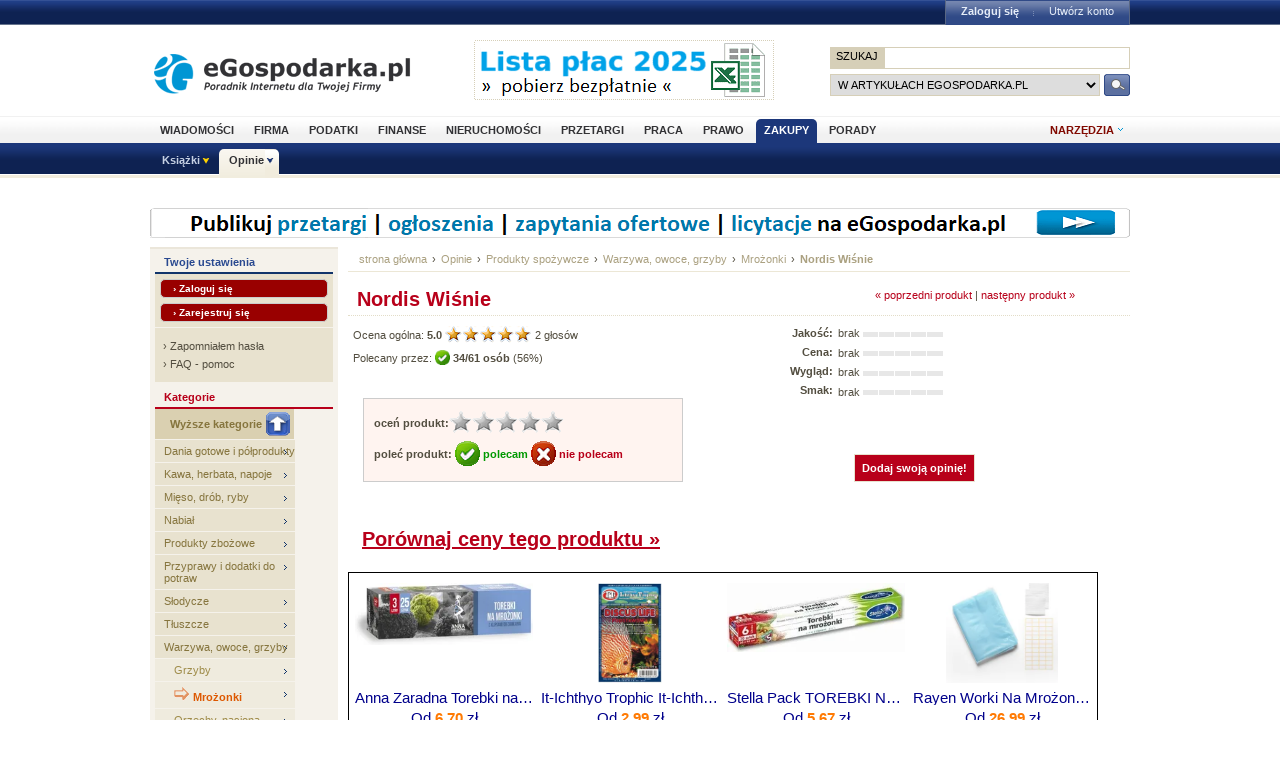

--- FILE ---
content_type: text/html; charset=utf-8
request_url: https://www.opinie.egospodarka.pl/Nordis-Wisnie,17382.html
body_size: 11782
content:
<!DOCTYPE html PUBLIC "-//W3C//DTD XHTML 1.0 Transitional//EN" "http://www.w3.org/TR/xhtml1/DTD/xhtml1-transitional.dtd">
<html xmlns="http://www.w3.org/1999/xhtml" xml:lang="pl" lang="pl">
<head>
<!-- Quantcast Choice. Consent Manager Tag v2.0 (for TCF 2.0) -->

<script type="text/javascript" async=true>
(function() {
  var host = 'egospodarka.pl';
  var element = document.createElement('script');
  var firstScript = document.getElementsByTagName('script')[0];
  var url = 'https://cmp.quantcast.com'
    .concat('/choice/', 'nQ5cr5khFxMPz', '/', host, '/choice.js?tag_version=V2');
  var uspTries = 0;
  var uspTriesLimit = 3;
  element.async = true;
  element.type = 'text/javascript';
  element.src = url;

  firstScript.parentNode.insertBefore(element, firstScript);

  function makeStub() {
    var TCF_LOCATOR_NAME = '__tcfapiLocator';
    var queue = [];
    var win = window;
    var cmpFrame;

    function addFrame() {
      var doc = win.document;
      var otherCMP = !!(win.frames[TCF_LOCATOR_NAME]);

      if (!otherCMP) {
        if (doc.body) {
          var iframe = doc.createElement('iframe');

          iframe.style.cssText = 'display:none';
          iframe.name = TCF_LOCATOR_NAME;
          doc.body.appendChild(iframe);
        } else {
          setTimeout(addFrame, 5);
        }
      }
      return !otherCMP;
    }

    function tcfAPIHandler() {
      var gdprApplies;
      var args = arguments;

      if (!args.length) {
        return queue;
      } else if (args[0] === 'setGdprApplies') {
        if (
          args.length > 3 &&
          args[2] === 2 &&
          typeof args[3] === 'boolean'
        ) {
          gdprApplies = args[3];
          if (typeof args[2] === 'function') {
            args[2]('set', true);
          }
        }
      } else if (args[0] === 'ping') {
        var retr = {
          gdprApplies: gdprApplies,
          cmpLoaded: false,
          cmpStatus: 'stub'
        };

        if (typeof args[2] === 'function') {
          args[2](retr);
        }
      } else {
        if(args[0] === 'init' && typeof args[3] === 'object') {
          args[3] = Object.assign(args[3], { tag_version: 'V2' });
        }
        queue.push(args);
      }
    }

    function postMessageEventHandler(event) {
      var msgIsString = typeof event.data === 'string';
      var json = {};

      try {
        if (msgIsString) {
          json = JSON.parse(event.data);
        } else {
          json = event.data;
        }
      } catch (ignore) {}

      var payload = json.__tcfapiCall;

      if (payload) {
        window.__tcfapi(
          payload.command,
          payload.version,
          function(retValue, success) {
            var returnMsg = {
              __tcfapiReturn: {
                returnValue: retValue,
                success: success,
                callId: payload.callId
              }
            };
            if (msgIsString) {
              returnMsg = JSON.stringify(returnMsg);
            }
            if (event && event.source && event.source.postMessage) {
              event.source.postMessage(returnMsg, '*');
            }
          },
          payload.parameter
        );
      }
    }

    while (win) {
      try {
        if (win.frames[TCF_LOCATOR_NAME]) {
          cmpFrame = win;
          break;
        }
      } catch (ignore) {}

      if (win === window.top) {
        break;
      }
      win = win.parent;
    }
    if (!cmpFrame) {
      addFrame();
      win.__tcfapi = tcfAPIHandler;
      win.addEventListener('message', postMessageEventHandler, false);
    }
  };

  makeStub();

  var uspStubFunction = function() {
    var arg = arguments;
    if (typeof window.__uspapi !== uspStubFunction) {
      setTimeout(function() {
        if (typeof window.__uspapi !== 'undefined') {
          window.__uspapi.apply(window.__uspapi, arg);
        }
      }, 500);
    }
  };

  var checkIfUspIsReady = function() {
    uspTries++;
    if (window.__uspapi === uspStubFunction && uspTries < uspTriesLimit) {
      console.warn('USP is not accessible');
    } else {
      clearInterval(uspInterval);
    }
  };

  if (typeof window.__uspapi === 'undefined') {
    window.__uspapi = uspStubFunction;
    var uspInterval = setInterval(checkIfUspIsReady, 6000);
  }
})();
</script>

<!-- End Quantcast Choice. Consent Manager Tag v2.0 (for TCF 2.0) -->



<link rel="stylesheet" type="text/css" href="//s3.egospodarka.pl/css/slicknav.css">
<title>Nordis Wiśnie - Mrożonki - Opinie.eGospodarka.pl - Nordis Wiśnie</title>
<meta name="Author" content="Kasat Sp. z o.o.">
<meta name="description" content="Wiśnie bez pestek, zamrożone.">
<meta name="distribution" content="GLOBAL">
<meta name="keywords" content="Nordis Wiśnie, Mrożonki, Nordis, wiśnie">
<meta name="revisit-after" content="7 Days">
<meta name="robots" content="all, follow, index">
<meta http-equiv="Content-Type" content="text/html; charset=utf-8">
<meta http-equiv="expires" content="Wed, 26 Feb 1997 08:21:57 GMT">
<link rel="alternate" type="application/rss+xml" title="eGospodarka.pl - Aktualności" href="//www.partner.egospodarka.pl/rss/wiadomosci/wszystkie/" />
<link rel="shortcut icon" href="//s3.egospodarka.pl/images-local/layout/favicon.ico" />
<link rel="stylesheet" type="text/css" href="//s3.egospodarka.pl/css/style.css" />
<link rel="stylesheet" type="text/css" href="//s3.egospodarka.pl/css/top.css" />
<link rel="stylesheet" type="text/css" href="/css/egospodarka.css">

<link rel="stylesheet" type="text/css" href="//s3.egospodarka.pl/css/slicknav.css">
<link rel="stylesheet" type="text/css" media="(max-width: 1200px)" href="//s3.egospodarka.pl/css/media-responsive.css">	
<link rel="stylesheet" type="text/css" media="(min-width: 676px) and (max-width: 1000px)" href="//s3.egospodarka.pl/css/media-responsive-1000.css">	
<link rel="stylesheet" type="text/css" media="(max-width: 675px)" href="//s3.egospodarka.pl/css/media-responsive-660.css">

<script type="text/javascript" src="//s3.egospodarka.pl/js/jquery-1.7.js"></script>
<script type="text/javascript" src="//s3.egospodarka.pl/js/layout.js"></script>

<script type="text/javascript" src="//s3.egospodarka.pl/js/jquery.slicknav.min.js"></script>


<script type="text/javascript" src="//s3.egospodarka.pl/js/jquery_cookie.js"></script>

<link rel="stylesheet" href="//s3.egospodarka.pl/css/lightbox.css" type="text/css" media="screen" />
<script src="//s3.egospodarka.pl/js/lightbox/prototype.js" type="text/javascript"></script>
<script src="//s3.egospodarka.pl/js/lightbox/scriptaculous.js?load=effects,builder" type="text/javascript"></script>
<script src="//s3.egospodarka.pl/js/lightbox/lightbox.js" type="text/javascript"></script>

<script type="text/javascript" src="/js/product.js"></script>
<script type="text/javascript" src="/js/common.js"></script>

<!-- (C)2003 Gemius SA - GemiusAudience  / www.egospodarka.pl / podstrony -->
<script language="javascript" type="text/javascript" src="//s.egospodarka.pl/sitedesign/standard/data.js"></script>

<!-- set the content meta information -->
<meta name="MSSmartTagsPreventParsing" content="TRUE" />
<meta name="viewport" content="width=device-width, initial-scale=1">


<!-- Google Tag Manager -->
<script>(function(w,d,s,l,i){w[l]=w[l]||[];w[l].push({'gtm.start':
new Date().getTime(),event:'gtm.js'});var f=d.getElementsByTagName(s)[0],
j=d.createElement(s),dl=l!='dataLayer'?'&l='+l:'';j.async=true;j.src=
'https://www.googletagmanager.com/gtm.js?id='+i+dl;f.parentNode.insertBefore(j,f);
})(window,document,'script','dataLayer','GTM-KJSMGPK');</script>
<!-- End Google Tag Manager -->






<script data-ad-client="ca-pub-3958635835380150" async src="https://pagead2.googlesyndication.com/pagead/js/adsbygoogle.js"></script>


</head>
<body>


<!-- Google Tag Manager (noscript) -->
<noscript><iframe src="https://www.googletagmanager.com/ns.html?id=GTM-KJSMGPK" 
height="0" width="0" style="display:none;visibility:hidden"></iframe></noscript>
<!-- End Google Tag Manager (noscript) -->


<div id="main-menu-placeholder"></div>
<div class="ego-top">
<div class="ego-naglowek-bg">
<div class="ego-naglowek" id="naglowek">

		<div class="ego-logo fl"><a href="https://www.egospodarka.pl/">eGospodarka.pl</a></div>
		<div class="ego-top-ad fl">
<script language='JavaScript' type='text/javascript'>
<!--
   if (!document.phpAds_used) document.phpAds_used = ',';
   phpAds_random = new String (Math.random()); phpAds_random = phpAds_random.substring(2,11);
   
   document.write ("<" + "script language='JavaScript' type='text/javascript' src='");
   document.write ("//adserver.egospodarka.pl/adjs.php?n=" + phpAds_random);
   document.write ("&amp;what=zone:101");
   document.write ("&amp;exclude=" + document.phpAds_used);
   if (document.referrer)
      document.write ("&amp;referer=" + escape(document.referrer));
   document.write ("'><" + "/script>");
//-->
</script><noscript><a href='//adserver.egospodarka.pl/adclick.php?n=a10acc6f' target='_blank'><img src='//adserver.egospodarka.pl/adview.php?what=zone:101&amp;n=a10acc6f' border='0' alt=''></a></noscript>
		</div>
		<div class="ego-top-szukaj fr">
			<FORM name="szukaj" onSubmit='wyslij()' method="POST">
			<input type="hidden" name="input_charset" value="utf-8">
			<input type="hidden" name="submitted" value="1">
			<INPUT type=hidden name=cof VALUE="">
					<p class="bg-gray"><input type="submit" class="ego-top-button-szukaj" value="SZUKAJ" /> <input type="text" name="q" class="form-text" /></p>
					<p>
						<select name="kategoria">
	<option value="serwis" selected>w artykułach eGospodarka.pl</option>
	<option value="formularze">we wzorach dokumentów</option>
	<option value="praca">w ofertach pracy</option>
	<option value="przetargi">w przetargach</option>
	<option value="nieruchomosci">w ofertach nieruchomości</option>
	<option value="firmy">w bazie adresowej firm</option>
	<option value="katalog">w katalogu WWW</option>
	<option value="grupy">w grupach dyskusyjnych</option>
						</select>
						<input type="submit" class="ego-top-button" />
					</p>
				</form>
		</div>
	</div>	
	</div>

	<div class="ego-menu cl" id="menu-belka">		
		<div class="al w980 cl mauto pos-rel" id="podmenu">
			<ul class="ego-top-menu">
							<li><a href="https://www.wiadomosci.egospodarka.pl/artykuly/">Wiadomości</a></li>
							<li><a href="https://www.firma.egospodarka.pl/">Firma</a></li>
							<li><a href="https://www.podatki.egospodarka.pl/">Podatki</a></li>
							<li><a href="https://www.finanse.egospodarka.pl/">Finanse</a></li>
							<li><a href="https://www.nieruchomosci.egospodarka.pl/">Nieruchomości</a></li>
							<li><a href="https://www.przetargi.egospodarka.pl/">Przetargi</a></li>
							<li><a href="https://www.praca.egospodarka.pl/">Praca</a></li>
							<li><a href="https://www.prawo.egospodarka.pl/">Prawo</a></li>
							<li class="sel"><a href="https://www.zakupy.egospodarka.pl/">Zakupy</a></li>
							<li><a href="https://www.porady.egospodarka.pl/">Porady</a></li>
			
			</ul>
			<div class="ego-tools">
			<p id="show-tools">Narzędzia</p>
			<div class="ego-menu-narzedzia hidden">
				<ul class="bg-1">
					<li class="nag">Dla firm</li>
					<li><a href="https://www.firma.egospodarka.pl/niezbednik-firmowy/">Niezbędnik firmowy</a></li>
					<li><a href="https://www.firma.egospodarka.pl/kalkulatory/">Kalkulatory</a></li>
					<li><a href="https://www.firma.egospodarka.pl/formularze/">Wzory dokumentów</a></li>
				</ul>
				<ul class="bg-2">
					<li class="nag">Wyszukiwarki</li>
					<li><a href="https://www.praca.egospodarka.pl/oferty-pracy/">Znajdź pracę</a></li>
					<li><a href="https://www.przetargi.egospodarka.pl/">Znajdź przetarg</a></li>
					
					<li><a href="https://www.finanse.egospodarka.pl/kantor-walut">Ranking kantorów online</a></li>
				</ul>
				<ul class="bg-3  border-top">
					<li class="nag">Ważne adresy</li>
					<li><a href="https://www.podatki.egospodarka.pl/urzedy-skarbowe/">Urzędy skarbowe</a></li>
					<li><a href="https://www.firma.egospodarka.pl/zus/">Adresy ZUS</a></li>
					<li><a href="https://www.praca.egospodarka.pl/urzedy-pracy/">Urzędy Pracy</a></li>
					<li><a href="https://www.firma.egospodarka.pl/firmy/">Baza adresowa firm</a></li>
					<li><a href="https://www.firma.egospodarka.pl/zlikwidowane/">Firmy zlikwidowane</a></li>
				</ul>
				<ul class="bg-4  border-top">
					<li class="nag">Centrum webmastera</li>
					<li><a href="https://www.partner.egospodarka.pl/">Centrum Webmastera</a></li>
					<li><a href="https://www.partner.egospodarka.pl/wiadomosci">Newsy na Twoją stronę</a></li>
				</ul>
			</div>
	</div>
			<div class="pos-rel cl" id="podmenu">
				<ul class="ego-top-podmenu cl" id="ego-top-podmenu">
						
																				
										
					<li class="menu-section" id="section-Ksiazki">

											<a href="https://www.ksiazki.egospodarka.pl">Książki</a>
					
										<ul>
												
						
						
						<li><a href="https://www.ksiazki.egospodarka.pl/marketing-i-zarzadzanie">Marketing i zarządzanie</a></li>
												
						
						
						<li><a href="https://www.ksiazki.egospodarka.pl/sprzedaz">Sprzedaż</a></li>
												
						
						
						<li><a href="https://www.ksiazki.egospodarka.pl/finanse">Finanse</a></li>
												
						
						
						<li><a href="https://www.ksiazki.egospodarka.pl/zasoby-ludzkie">Zasoby ludzkie</a></li>
												
						
						
						<li><a href="https://www.ksiazki.egospodarka.pl/biuro-i-praca">Biuro i praca</a></li>
												
						
						
						<li><a href="https://www.ksiazki.egospodarka.pl/katalog">Katalog alfabetyczny</a></li>
												
						
						
						<li><a href="https://www.ksiazki.egospodarka.pl/szukaj">Wyszukiwarka</a></li>
												
						
						
						<li><a href="https://www.ksiazki.egospodarka.pl/promocje">Promocja dnia</a></li>
										</ul>
					
					</li>
																				
																											
					<li class="menu-section sel" id="section-Opinie">

											<a href="https://www.opinie.egospodarka.pl">Opinie</a>
					
										<ul>
												
						
						
						<li><a href="https://www.opinie.egospodarka.pl/AGD">AGD</a></li>
												
						
						
						<li><a href="https://www.opinie.egospodarka.pl/Dom-i-Ogrod">Dom i Ogród</a></li>
												
						
						
						<li><a href="https://www.opinie.egospodarka.pl/Dziecko">Dziecko</a></li>
												
						
						
						<li><a href="https://www.opinie.egospodarka.pl/Fotografia-i-filmowanie">Fotografia i filmowanie</a></li>
												
						
						
						<li><a href="https://www.opinie.egospodarka.pl/Hobby-i-Rozrywka">Hobby i Rozrywka</a></li>
												
						
						
						<li><a href="https://www.opinie.egospodarka.pl/Komputery">Komputery</a></li>
												
						
						
						<li><a href="https://www.opinie.egospodarka.pl/Motoryzacja">Motoryzacja</a></li>
												
						
						
						<li><a href="https://www.opinie.egospodarka.pl/Odziez-obuwie-dodatki">Odzież, obuwie, dodatki</a></li>
												
						
						
						<li><a href="https://www.opinie.egospodarka.pl/Produkty-spozywcze">Produkty spożywcze</a></li>
												
						
						
						<li><a href="https://www.opinie.egospodarka.pl/RTV-i-elektronika">RTV i elektronika</a></li>
												
						
						
						<li><a href="https://www.opinie.egospodarka.pl/Telefony-i-akcesoria">Telefony i akcesoria</a></li>
												
						
						
						<li><a href="https://www.opinie.egospodarka.pl/Uroda">Uroda</a></li>
												
						
						
						<li><a href="https://www.opinie.egospodarka.pl/Zdrowie">Zdrowie</a></li>
										</ul>
					
					</li>
				
				</ul>
			</div>
		</div>
	</div>
	<div class="ad750" id="bill">
	<script language='JavaScript' type='text/javascript'>
<!--
   if (!document.phpAds_used) document.phpAds_used = ',';
   phpAds_random = new String (Math.random()); phpAds_random = phpAds_random.substring(2,11);

   document.write ("<" + "script language='JavaScript' type='text/javascript' src='");
   document.write ("//adserver.egospodarka.pl/adjs.php?n=" + phpAds_random);
   
   if (window.innerWidth > 749) document.write ("&amp;what=zone:92"); else document.write ("&amp;what=zone:157");
   
   document.write ("&amp;charset=utf-8");
   document.write ("&amp;exclude=" + document.phpAds_used);
   if (document.referer)
      document.write ("&amp;referer=" + escape(document.referer));
   document.write ("'><" + "/script>");
//-->
</script><noscript><a href='//adserver.egospodarka.pl/adclick.php?n=a56790f2' target='_blank'><img src='//adserver.egospodarka.pl/adview.php?what=zone:92&amp;n=a56790f2' border='0' alt=''></a></noscript>
	</div>
	<div class="ad750" id="belka980">
	<script language='JavaScript' type='text/javascript'>
<!--
   if (window.innerWidth > 749) {
   if (!document.phpAds_used) document.phpAds_used = ',';
   phpAds_random = new String (Math.random()); phpAds_random = phpAds_random.substring(2,11);

   document.write ("<" + "script language='JavaScript' type='text/javascript' src='");
   document.write ("//adserver.egospodarka.pl/adjs.php?n=" + phpAds_random);
   document.write ("&amp;what=zone:113");
   document.write ("&amp;exclude=" + document.phpAds_used);
   if (document.referer)
      document.write ("&amp;referer=" + escape(document.referer));
   document.write ("'><" + "/script>");
   }
//-->
</script><noscript><a href='//adserver.egospodarka.pl/adclick.php?n=adf65c08' target='_blank'><img src='//adserver.egospodarka.pl/adview.php?what=zone:113&amp;n=adf34c08' border='0' alt=''></a></noscript>
	</div>
</div>
<div id="tabelka">
<table id="layout-tab" cellpadding="0" cellspacing="0">
<tbody>


<tr>
 <td id="opinie-col-left">
<h4 class="h-blue">Twoje ustawienia</h4>
<div class="containerY">
<div style="padding:5px; margin:0;">
<a href="https://login.egospodarka.pl/auth/?ret=https%3A%2F%2Fwww.opinie.egospodarka.pl%2FNordis-Wisnie%2C17382.html&amp;ts=1768697729&amp;realm=opinie&amp;mac=oUrIJdWMDoQlCOx9A5PbAfVXpfhJNMqSA_7L_Gq4mSpy2bEeMnMGcq23IsQutvbEhzFdvx7kYM-evhnyc1FOOQ,," class="przyciskbig" style="padding:3px 12px; font-size:10px; margin:0 0 5px 0; display:block" rel="nofollow">&rsaquo; Zaloguj się</a>
<a href="https://login.egospodarka.pl/user/register/?ret=https%3A%2F%2Fwww.opinie.egospodarka.pl%2FNordis-Wisnie%2C17382.html&amp;ts=1768697729&amp;realm=opinie&amp;mac=8MN_8-MPqg-ug9fGhqWypwKWe0je1lPn3Z4_Ck5880nB4RFqUv7mINUe_H-RiV-UyWVktNWZaVst6tr-urH_zA,," class="przyciskbig" style="padding:3px 12px; font-size:10px; margin:0; display:block" rel="nofollow">&rsaquo; Zarejestruj się</a>
</div>
<div class="line">&nbsp;</div>
<div class="linki" style="line-height:18px;">
&rsaquo; <a href="https://login.egospodarka.pl/user/request_reset/?ret=https%3A%2F%2Fwww.opinie.egospodarka.pl%2FNordis-Wisnie%2C17382.html&amp;ts=1768697729&amp;realm=opinie&amp;mac=-eZViNT4PCt5rFF16z4NScXTbHevw4H8PYJxaBDz2HQLIQSb-5S0dqXipl9S1c9UqUMh6w8c2iXWrWQ892ZN8Q,," class="bezowy" rel="nofollow">Zapomniałem hasła</a><br>
&rsaquo; <a href="https://www.panel.egospodarka.pl/faq.php" class="bezowy" rel="nofollow">FAQ - pomoc</a>
</div>
</div>



<h4>Kategorie</h4>
<ul class="menu-light">
<li><a href="/Produkty-spozywcze/Warzywa-owoce-grzyby" class="dogory"><img src="/images/opinie/gora.png">Wyższe kategorie</a></li>
<li><a href="/Produkty-spozywcze/Dania-gotowe-i-polprodukty">Dania gotowe i półprodukty</a></li>
<li><a href="/Produkty-spozywcze/Kawa-herbata-napoje">Kawa, herbata, napoje</a></li>
<li><a href="/Produkty-spozywcze/Mieso-drob-ryby">Mięso, drób, ryby</a></li>
<li><a href="/Produkty-spozywcze/Nabial">Nabiał</a></li>
<li><a href="/Produkty-spozywcze/Produkty-zbozowe">Produkty zbożowe</a></li>
<li><a href="/Produkty-spozywcze/Przyprawy-i-dodatki-do-potraw">Przyprawy i dodatki do potraw</a></li>
<li><a href="/Produkty-spozywcze/Slodycze">Słodycze</a></li>
<li><a href="/Produkty-spozywcze/Tluszcze">Tłuszcze</a></li>
<li><a href="/Produkty-spozywcze/Warzywa-owoce-grzyby">Warzywa, owoce, grzyby</a></li>
 <li><a href="/Produkty-spozywcze/Warzywa-owoce-grzyby/Grzyby" class="podkat">Grzyby</a></li>
 <li><a href="/Produkty-spozywcze/Warzywa-owoce-grzyby/Mrozonki" class="podkat"><img src="/images/opinie/strzalka-pom.gif" align="bottom"> <b>Mrożonki</b></a></li>
 <li><a href="/Produkty-spozywcze/Warzywa-owoce-grzyby/Orzechy-nasiona-bakalie" class="podkat">Orzechy, nasiona, bakalie</a></li>
 <li><a href="/Produkty-spozywcze/Warzywa-owoce-grzyby/Pozostale-warzywa-i-owoce" class="podkat">Pozostałe warzywa i owoce</a></li>
 <li><a href="/Produkty-spozywcze/Warzywa-owoce-grzyby/Przetwory-owocowe" class="podkat">Przetwory owocowe</a></li>
 <li><a href="/Produkty-spozywcze/Warzywa-owoce-grzyby/Przetwory-warzywne" class="podkat">Przetwory warzywne</a></li>
 <li><a href="/Produkty-spozywcze/Warzywa-owoce-grzyby/Warzywa-suszone" class="podkat">Warzywa suszone</a></li>
</ul>


<h4 class="h-blue">Narzędzia</h4>
<div class="narzedzia">
<a class="add_review" href="/Nordis-Wisnie,17382.html#a-opinia-add"><img src="/images/opinie/dodaj-opinie.png"> Dodaj swoją opinię o tym produkcie</a>
<a class="add_comment" href="/Nordis-Wisnie,17382.html#a-komentarz-add"><img src="/images/opinie/dodaj-komentarz.png"> Dodaj uwagę lub pytanie dotyczące produktu</a>
<a href="/user/notify.php?action=add_reviews&id=17382"><img src="/images/opinie/subskrybuj-opinie.png"> Subskrybuj nowe opinie o produkcie</a>
<a href="/user/notify.php?action=add_comments&id=17382"><img src="/images/opinie/subskrybuj-opinie.png"> Subskrybuj nowe uwagi i pytania do tego produktu</a>
<a href="/user/my_products.php?mode=watchlist&add=17382"><img src="/images/opinie/obserwuj-produkt.png"> Dodaj produkt do obserwowanych</a>
<a href="/print/Nordis-Wisnie/uwagi-17382"><img src="/images/opinie/zglos-uwage.png"> Zgłoś uwagi do opisu produktu</a>
<a href="/print/Nordis-Wisnie/upload-17382"><img src="/images/opinie/dodaj-zdjecie.png"> Dodaj zdjęcie produktu, ulotkę lub instrukcję</a>
<a href="/product_add.php"><img src="/images/opinie/dodaj-produkt.png">Dodaj nowy produkt</a>
</div>


<h4>Kategorie podobne</h4>
<ul class="menu-light">
 <li><a href="/Produkty-spozywcze/Dania-gotowe-i-polprodukty/Dania-do-podgrzania">Dania do podgrzania</a></li>
</ul>


<h4 class="h-wyszuk">Znajdź produkt</h4>
<div class="containerX">
<form class="search_form" action="/search.php" method="GET">
<input type="hidden" name="mode" value="search">
<input type="hidden" name="nojs" value="1">
<div class="box">
<input name='query' type='text' class="text" style="width:120px;margin:6px 0;" onFocus="this.value=''" value="słowa kluczowe">
<select name="category" size="1" style="margin:0 0 6px 0;">
  <option value=""> --- szukaj wszędzie --- </option>
  <option value="368" selected>w Mrożonki</option>
</select>
<input name="submit" type='image' value='Szukaj' class="b_szukaj-y" src="/images/opinie/b_szukaj-y.png" />
<div class="clear">&nbsp;</div>
</div>
</form>
<div class="linki"><a href="/search.php">Wyszukiwanie zaawansowane &raquo;</a></div>
</div>


<h4 class="h-blue">Najnowsze opinie</h4> 
<div class="containerY">
<p><b><a href="/WZPOW-KWIDZYN-Zupa-grzybowa,25994.html">WZPOW KWIDZYN Zupa grzybowa</a></b><br><br>
Nie ma, niezgodne z deklaracją na opakowaniu
 <a href="/WZPOW-KWIDZYN-Zupa-grzybowa,25994.html#WZPOW-KWIDZYN-Zupa-grzybowa-opinie">więcej &raquo;</a></p>
<div class="clear">&nbsp;</div>
<div class="line">&nbsp;</div>
<p><b><a href="/WZPOW-KWIDZYN-Zupa-grzybowa,25994.html">WZPOW KWIDZYN Zupa grzybowa</a></b><br><br>
smaczne, pożywne
 <a href="/WZPOW-KWIDZYN-Zupa-grzybowa,25994.html#WZPOW-KWIDZYN-Zupa-grzybowa-opinie">więcej &raquo;</a></p>
<div class="clear">&nbsp;</div>
<div class="line">&nbsp;</div>
<p><b><a href="/Fritar-Zupa-jarzynowa,19114.html">Fritar Zupa jarzynowa</a></b><br><br>
Ktoś powinien dostać nagrodę za takie arcydzieło.
żyje z mrożonek, mam mało czasu na wymyślność i ten produkt daje mi poczucie domu z kims ...
 <a href="/Fritar-Zupa-jarzynowa,19114.html#Fritar-Zupa-jarzynowa-opinie">więcej &raquo;</a></p>
<div class="clear">&nbsp;</div>
<div class="line">&nbsp;</div>
<p><b><a href="/d-aucy-Heat-eat-Bukiet-warzyw-gotowanych,40440.html">d'aucy Heat&eat Bukiet warzyw gotowanych</a></b><br><br>
trochę nie ufałam zapewnieniom, że nie trzeba gotować, ale zaryzykowałam i miałam super szybki dodatek do obiadu, wyglądało jakbym się...
 <a href="/d-aucy-Heat-eat-Bukiet-warzyw-gotowanych,40440.html#d-aucy-Heat-eat-Bukiet-warzyw-gotowanych-opinie">więcej &raquo;</a></p>
<div class="clear">&nbsp;</div>
<div class="line">&nbsp;</div>
<p><b><a href="/Poltino-Groszek-zielony,14820.html">Poltino Groszek zielony</a></b><br><br>
Świetny smak, zbierany na polskich polach. Najlepsza jakość - znam producentów! :)
 <a href="/Poltino-Groszek-zielony,14820.html#Poltino-Groszek-zielony-opinie">więcej &raquo;</a></p>
<div class="clear">&nbsp;</div>
<div class="line">&nbsp;</div>
</div>


 </td>
 <td id="opinie-col-cr">
<div id="opinie-navfont">
<div id="opinie-nav"><a href="http://www.egospodarka.pl">strona główna</a> <span>&rsaquo;</span> <a href="/">Opinie</a>
<span>&rsaquo;</span> <a href="/Produkty-spozywcze">Produkty spożywcze</a>
<span>&rsaquo;</span> <a href="/Produkty-spozywcze/Warzywa-owoce-grzyby">Warzywa, owoce, grzyby</a>
<span>&rsaquo;</span> <a href="/Produkty-spozywcze/Warzywa-owoce-grzyby/Mrozonki">Mrożonki</a>
<span>&rsaquo;</span> <a href="/Nordis-Wisnie,17382.html"><b>Nordis Wiśnie</b></a> 
</div>
<div class="clear">&nbsp;</div></div><br>


<a name="gora"></a>
<div class="opinia">
<a href="/Nordis-Truskawki,17381.html">&laquo; poprzedni produkt</a>  | <a href="/Nordis-Mieszanka-kompotowa,17393.html">następny produkt &raquo;</a></div>

<h1>Nordis Wiśnie</h1>

<div style="border-bottom:1px dotted #e3ddc8;"></div>


<table width="100%"  cellspacing="0" cellpadding="0">
  <tr class="opinie-2">
    <td class="lewa" rowspan="2">
		<span xmlns:v="http://rdf.data-vocabulary.org/#" typeof="v:Review-aggregate">
			<span rel="v:rating">
				<span typeof="v:Rating">Ocena ogólna: <div class="rating" id="rating_num_general" property="v:average"><b>5.0</b> </div>  <img id="rating_stars_general" src="/images/opinie/gwiazdki5.png">
<div class="rating" id="rating_cnt_general" property="v:votes">2 </div> głosów
 </span></span></span><br>

<div class="recommend" id="precommend_main_17382">Polecany przez: <img class="recommend" id="precommend_img_17382" src="/images/opinie/polecam-s.png"> <strong class="recommend" id="precommend_cnt_17382">34/61 osób</strong> (<div class="recommend" id="precommend_percent_17382">56</div>%)</div><div class="hidden recommend" id="precommend_none_17382">brak poleceń</div>


<br><br> 

<div class="ramka">
<div class="rate" id="17382"><strong>oceń produkt:</strong><img class="rate" id="rate_general_1" src="/images/opinie/glosuj.png"><img class="rate" id="rate_general_2" src="/images/opinie/glosuj.png"><img class="rate" id="rate_general_3" src="/images/opinie/glosuj.png"><img class="rate" id="rate_general_4" src="/images/opinie/glosuj.png"><img class="rate" id="rate_general_5" src="/images/opinie/glosuj.png"></div>
<br>

<div class="recommend" id="17382"><strong>poleć produkt: <a id="precommend_pos" class="recommend_link polecam" href="/recommend.php?product=17382&recommend=1"><img src="/images/opinie/polecam-2.png"> polecam</a>  <a id="precommend_neg" class="recommend_link niepolecam" href="/recommend.php?product=17382&recommend=0"><img src="/images/opinie/niepolecam-2.png"> nie polecam</a></strong></div>
</div></td>
    <td class="srodek">
	<strong>Jakość:</strong><br>
<strong>Cena:</strong><br>
<strong>Wygląd:</strong><br>
<strong>Smak:</strong><br>
	
</td>
    <td class="prawa">
	<div class="rating">brak</div> <img src="/images/opinie/ocena.png">
<br>
<div class="rating">brak</div> <img src="/images/opinie/ocena.png">
<br>
<div class="rating">brak</div> <img src="/images/opinie/ocena.png">
<br>
<div class="rating">brak</div> <img src="/images/opinie/ocena.png">
<br>
</td>
  </tr>
  <tr class="opinie-2">
    <td colspan="2" style="text-align:center;"><a class="add_review przycisk-2" href="#a-opinia-add">Dodaj swoją opinię!</a></td>
    </tr>
<tr class="opinie-2">
<td colspan="3"><br>
<a href="http://www.skapiec.pl/site/szukaj/?szukaj=nordis+wi%C5%9Bnie#from31977" rel="nofollow" target="_blank"><h1><u>Porównaj ceny tego produktu &raquo;</u></h1></a>
</td>
</tr>
</table>
<br>

 
<div id="ceneoaffcontainer219781"></div>
<a id="ceneoaff-logo" title="Ceneo.pl" href="https://www.ceneo.pl/#pid=18359&crid=219781&cid=30737" rel="nofollow"><img style="border:0;width:1px;height:1px;" src="//app.ceneostatic.pl/common/image/logo/ap-logo-transparent-small.png" alt="Ceneo.pl" /></a>
<script type="text/javascript" charset="utf-8">
	if (typeof CeneoAPOptions == "undefined" || CeneoAPOptions == null)
	{
	var CeneoAPOptions = new Array(); 
	stamp = parseInt(new Date().getTime()/86400, 10);
	var script = document.createElement("script");
	script.setAttribute("type", "text/javascript");
	script.setAttribute("src", "//partnerzyapi.ceneo.pl/External/ap.js?"+stamp);
	script.setAttribute("charset", "utf-8");
	var head = document.getElementsByTagName("head")[0];
	head.appendChild(script);
	}
	CeneoAPOptions[CeneoAPOptions.length] =
	{
		ad_creation: 219781,
		ad_channel: 30737,
		ad_partner: 18359,
		ad_type: 2,
		ad_content: 'Mrożonki',
		ad_format: 1,
		ad_newpage: true,
		ad_basket: false,
		ad_container: 'ceneoaffcontainer219781',
		ad_formatTypeId: 2,
		ad_contextual: false, 
		ad_recommended: false ,
		ad_includePrice: true,
		ad_includePicture: true,
		ad_includeRating: true,
		ad_customWidth: 750,
		ad_rowCount: 1,
		ad_columnCount: 4,
		ad_bdColor: '000000',
		ad_bgColor: 'ffffff',
		ad_txColor: '00008b',
		ad_pcColor: 'FF7A03',
		ad_boldPrice: true,
		ad_fontSize: 15,
		ad_imageHeight: 100
	};
</script>

<br>
<div style="border-bottom:1px dotted #e3ddc8;"></div>
<br><br>






<div class="opinia">
<div class="zdjecia">
<a id="main_image" rel="lightbox[product]" href="/zdjecia/Mrozonki/Wisnie-18599-big.jpg">kliknij aby powiększyć<br><img id="main_image_img" src="/zdjecia/Mrozonki/Wisnie-18599-medium.jpg"></a>
<br>
<div class="miniatury">wybierz miniaturę:<br>
<a id="/zdjecia/Mrozonki/Wisnie-18599-{size}.jpg" class="thumb_select" rel="lightbox[product]" href="/zdjecia/Mrozonki/Wisnie-18599-big.jpg" target='_blank'><img src="/zdjecia/Mrozonki/Wisnie-18599-thumb.jpg"></a>

</div>
</div>
<br><a href="http://www.skapiec.pl/site/szukaj/?szukaj=nordis+wi%C5%9Bnie#from31977" target="_blank" rel="nofollow"><h1><u>Sprawdź cenę &raquo;</u></h1></a><br>

<div class="clear">&nbsp;</div><br>
<!-- banner 300x250 -->
<script language='JavaScript' type='text/javascript' src='http://adserver.egospodarka.pl/adx.js'></script>
<script language='JavaScript' type='text/javascript'>
<!--
   if (!document.phpAds_used) document.phpAds_used = ',';
   phpAds_random = new String (Math.random()); phpAds_random = phpAds_random.substring(2,11);
   
   document.write ("<" + "script language='JavaScript' type='text/javascript' src='");
   document.write ("http://adserver.egospodarka.pl/adjs.php?n=" + phpAds_random);
   document.write ("&amp;what=zone:91");
   document.write ("&amp;exclude=" + document.phpAds_used);
   if (document.referrer)
      document.write ("&amp;referer=" + escape(document.referrer));
   document.write ("'><" + "/script>");
//-->
</script><noscript><a href='http://adserver.egospodarka.pl/adclick.php?n=a9c2a744' target='_blank'><img src='http://adserver.egospodarka.pl/adview.php?what=zone:91&amp;n=a9c2a744' border='0' alt=''></a></noscript>


<br>

<div align="left">
<div class="tools-2">
<a href="/print/Nordis-Wisnie/upload-17382"><img src="/images/opinie/dodaj-zdjecie-2.gif"> <h4>Dodaj własne zdjęcie, instrukcję lub ulotkę tego produktu!</h4></a>
</div>


<div class="clear">&nbsp;</div><br>
<div class="ramka"><h4 class="h-blue">Tematy:</h4> 
<a href="/tematy/wisnie">wiśnie</a><br></div>
</div>
</div>


<p class="news">
<strong>Producent: </strong><a href="/firma/Nordis" class="norm">Nordis</a><br>
<strong>Kategoria: </strong><a href="/Produkty-spozywcze/Warzywa-owoce-grzyby/Mrozonki" class="norm">Mrożonki</a><br>
<br>

Cechy szczególne produktu: <strong>brak danych</strong> <br>
Produkt Fair Trade (Sprawiedliwy handel): <strong>brak danych</strong> <br>
Wielkość opakowania: <strong>450 g</strong> <br>
<br>

Informacja dostępna w serwisie od: 03.06.2008 (6437 dni)<br>
Produkt był oglądany: 4063 razy <br><br>

<b>Nordis Wiśnie nie posiada jeszcze żadnej opinii. <br><a class="add_review przycisk" href="#a-opinia-add">Dodaj swoją opinię</a></b>
<br><br>
Nordis Wiśnie nie ma żadnych komentarzy. Aby dodać swoją uwagę do opinii innych lub zadać pytanie dotyczące produktu, <a class="add_comment" href="#a-komentarz-add">dodaj własny komentarz</a>
</p>



<h4 class="h-blue">Opis produktu:</h4>
<p class="product_description" id="product_description"> 
Wiśnie bez pestek, zamrożone.<br />

</p>

<a href="/print/Nordis-Wisnie/uwagi-17382"><img src="/images/opinie/zglos-uwage.png"> <b>Zgłoś uzupelnienie lub błąd w opisie produktu</b></a><br><br>
<!-- w tym miejscu konczy sie rozwijany opis -->

<div class="clear">&nbsp;</div><br>
<div style="border-bottom:1px dotted #e3ddc8;"></div>
<div class="tools">
 <a href="/print/Nordis-Wisnie/drukuj_wybor-17382"><img src="/images/opinie/i_print.png" /> wydrukuj</a>
 <a href="/mailtofriend.php?product=17382"><img src="/images/opinie/i_ref.png" /> poleć znajomemu</a>
 <a href="/user/my_products.php?mode=watchlist&add=17382"><img src="/images/opinie/i_send.png" /> dodaj do obserwowanych</a>
 <a class="add_review" href="#a-opinia-add"><img src="/images/opinie/i_news.png" /> dodaj opinię</a>
 <a class="add_comment" href="#a-komentarz-add"><img src="/images/opinie/i_news.png" /> dodaj komentarz</a>
</div>
<div class="clear">&nbsp;</div><br>
<div align="right"><a href="#gora"><img src="/images/opinie/up.png" /> do góry</a></div>
<br><br>
<a name="Nordis-Wisnie-opinie"></a>

<form action="/Nordis-Wisnie,17382.html#a-opinia-add" method="post">
<input type='hidden' id='submitted' name='submitted' value='review'>
<a name="a-opinia-add"></a>
<div id="opinia-add" class="opinia-add">
<h2>Dodaj opinię o produkcie Nordis Wiśnie</h2>
<br>
<div class='form_label'>Imię / nick: </div><input type='text' name='review_name' size='20' tabindex='1'> <br>
Jeżeli masz już konto w serwisie, najpierw się zaloguj. Dzięki temu opinia zostanie podpisana Twoją nazwą użytkownika, a Ty będziesz mógł ją później łatwo odnaleźć na liście "moje produkty". <br>
<br>
<div class='form_label'>Ocena ogólna:</div> <div class="rate_form" id="review_score_general"><img class="rate_form" id="rate_review_score_general_1" src="/images/opinie/glosuj.png"><img class="rate_form" id="rate_review_score_general_2" src="/images/opinie/glosuj.png"><img class="rate_form" id="rate_review_score_general_3" src="/images/opinie/glosuj.png"><img class="rate_form" id="rate_review_score_general_4" src="/images/opinie/glosuj.png"><img class="rate_form" id="rate_review_score_general_5" src="/images/opinie/glosuj.png"></div>
<input type='hidden' id="h_review_score_general" name='review_score_general' value="">
<br><br>
Jakość: <div class="rate_form" id="review_score_q"><img class="rate_form" id="rate_review_score_q_1" src="/images/opinie/glosuj.png"><img class="rate_form" id="rate_review_score_q_2" src="/images/opinie/glosuj.png"><img class="rate_form" id="rate_review_score_q_3" src="/images/opinie/glosuj.png"><img class="rate_form" id="rate_review_score_q_4" src="/images/opinie/glosuj.png"><img class="rate_form" id="rate_review_score_q_5" src="/images/opinie/glosuj.png"></div>
<input type='hidden' id="h_review_score_q" name='review_score_q' value="">
 Cena: <div class="rate_form" id="review_score_p"><img class="rate_form" id="rate_review_score_p_1" src="/images/opinie/glosuj.png"><img class="rate_form" id="rate_review_score_p_2" src="/images/opinie/glosuj.png"><img class="rate_form" id="rate_review_score_p_3" src="/images/opinie/glosuj.png"><img class="rate_form" id="rate_review_score_p_4" src="/images/opinie/glosuj.png"><img class="rate_form" id="rate_review_score_p_5" src="/images/opinie/glosuj.png"></div>
<input type='hidden' id="h_review_score_p" name='review_score_p' value="">
 Wygląd: <div class="rate_form" id="review_score_l"><img class="rate_form" id="rate_review_score_l_1" src="/images/opinie/glosuj.png"><img class="rate_form" id="rate_review_score_l_2" src="/images/opinie/glosuj.png"><img class="rate_form" id="rate_review_score_l_3" src="/images/opinie/glosuj.png"><img class="rate_form" id="rate_review_score_l_4" src="/images/opinie/glosuj.png"><img class="rate_form" id="rate_review_score_l_5" src="/images/opinie/glosuj.png"></div>
<input type='hidden' id="h_review_score_l" name='review_score_l' value="">
<br><br>
Smak: <div class="rate_form" id="review_score_232"><img class="rate_form" id="rate_review_score_232_1" src="/images/opinie/glosuj.png"><img class="rate_form" id="rate_review_score_232_2" src="/images/opinie/glosuj.png"><img class="rate_form" id="rate_review_score_232_3" src="/images/opinie/glosuj.png"><img class="rate_form" id="rate_review_score_232_4" src="/images/opinie/glosuj.png"><img class="rate_form" id="rate_review_score_232_5" src="/images/opinie/glosuj.png"></div>
<input type='hidden' id="h_review_score_232" name='review_score_232' value="">
<br>
<br><br>
<div class="zalety">
<div class='form_label'>Zalety produktu: <br></div><textarea name='review_pros' cols='30' rows='5' tabindex='3'></textarea><br>
</div>
<div>
<div class='form_label'>Wady produktu: <br></div><textarea name='review_cons' cols='30' rows='5' tabindex='2'></textarea><br>
</div>
<br>
<div class='form_label'>Opinia o produkcie:</div><br>
<textarea name='review_review' cols='50' rows='10' tabindex='4'></textarea><br>

<br>
<div class='form_label'>Czy polecasz ten produkt: </div><select name='review_recommend' class='text' tabindex='5'>
<option value='0'> -- wybierz --</option>
<option value='1'>nie</option>
<option value='2'>tak</option>
</select><br><br>
<div class='form_label'>Posiadam/korzystam z tego produktu: </div><select name='review_experience' class='text' tabindex='6'>
<option value='0'> -- wybierz --</option>
<option value='1'>tylko go oglądałem / czytałem o nim</option>
<option value='2'>dopiero co kupiłem</option>
<option value='3'>miesiąc</option>
<option value='4'>3 miesiące</option>
<option value='5'>pół roku</option>
<option value='6'>rok</option>
<option value='7'>ponad rok</option>
</select><br><br>
<div align="center"><input type="submit" class="przycisk" name="submit_review" value="Wyślij opinię" tabindex="7"/><br></div>
</div>
<br><br>
</form>


<a name="Nordis-Wisnie-komentarze"></a>

<form action="/Nordis-Wisnie,17382.html#a-komentarz-add" method="post">
<input type='hidden' id='submitted' name='submitted' value='comment'>

<a name="a-komentarz-add"></a>
<div id="komentarz-add" class="komentarz-add">
<h2>Dodaj swój komentarz, pytanie lub odpowiedź do dyskusji o produkcie</h2>
<br>
<div class='form_label'>Imię / nick: </div><input type='text' name='comment_name' size='20'> <br>
Jeżeli masz już konto w serwisie, najpierw się zaloguj. Dzięki temu wypowiedź zostanie podpisana Twoją nazwą użytkownika, a Ty będziesz mógł ją później łatwo odnaleźć na liście "moje produkty". <!-- Nie masz jeszcze konta? <b>Zarejestruj się</b> --><br><br> 

<div class='form_label'>Treść wypowiedzi</div> &nbsp;(<strong><u style="color:#990000;">UWAGA:</u> Jeśli chcesz dodać <a class="add_review" href="/Nordis-Wisnie,17382.html#a-opinia-add">OPINIĘ</a> o produkcie, kliknij <a class="add_review" href="/Nordis-Wisnie,17382.html#a-opinia-add">tutaj &raquo;</a></strong>)<br>
<textarea name='comment_comment' cols='50' rows='10'></textarea> <br><br>
<div align="center"><input name="submit_comment" type="submit" class="przycisk" value="Wyślij wypowiedź"/><br></div>
</div>
<br>

</form>


<h4 class="naglowek">Zobacz także:</h4>
<table width="100%" class="najlepsze">
  <tr>
  <td width="33%">
<a href="/M-ller-Mix-Gold-Stracciatella-Wisnie,43125.html"><img src="/zdjecia/Jogurty-kefiry-maslanki/Mix-Gold-Stracciatella-Wisnie-51038-list.jpg"></a><br>	<h4><a href="/M-ller-Mix-Gold-Stracciatella-Wisnie,43125.html">Müller Mix Gold Stracciatella Wiśnie</a></h4>
	 <img src="/images/opinie/gwiazdki5.png">
 <br><br>
		Producent: <a href="/firma/M-ller">Müller</a><br>
		Kategoria: <a href="/Produkty-spozywcze/Nabial/Jogurty-kefiry-maslanki">Jogurty, kefiry, maślanki</a><br>
	</td>

  <td width="33%">
<a href="/d-aucy-Wisnie-bez-pestek,14328.html"><img src="/zdjecia/Mrozonki/Wisnie-bez-pestek-47215-list.jpg"></a><br>	<h4><a href="/d-aucy-Wisnie-bez-pestek,14328.html">d'aucy Wiśnie bez pestek</a></h4>
	 <img src="/images/opinie/gwiazdki45.png">
 <br><br>
		Producent: <a href="/firma/d-aucy">d'aucy</a><br>
		Kategoria: <a href="/Produkty-spozywcze/Warzywa-owoce-grzyby/Mrozonki">Mrożonki</a><br>
	</td>

  <td width="33%">
<a href="/Felco-Mieszanka-kompotowa,14340.html"><img src="/zdjecia/Mrozonki/Mieszanka-kompotowa-15234-list.jpg"></a><br>	<h4><a href="/Felco-Mieszanka-kompotowa,14340.html">Felco Mieszanka kompotowa</a></h4>
	 <img src="/images/opinie/gwiazdki15.png">
 <br><br>
		Producent: <a href="/firma/Felco">Felco</a><br>
		Kategoria: <a href="/Produkty-spozywcze/Warzywa-owoce-grzyby/Mrozonki">Mrożonki</a><br>
	</td>

  </tr>
  <tr>
  <td width="33%">
<a href="/Hortex-Wisnie-bez-pestek,14725.html"><img src="/zdjecia/Mrozonki/Wisnie-bez-pestek-15642-list.jpg"></a><br>	<h4><a href="/Hortex-Wisnie-bez-pestek,14725.html">Hortex Wiśnie bez pestek</a></h4>
	 <img src="/images/opinie/gwiazdki1.png">
 <br><br>
		Producent: <a href="/firma/Hortex">Hortex</a><br>
		Kategoria: <a href="/Produkty-spozywcze/Warzywa-owoce-grzyby/Mrozonki">Mrożonki</a><br>
	</td>

  <td width="33%">
<a href="/Hortex-Mieszanka-owocowa,14729.html"><img src="/zdjecia/Mrozonki/Mieszanka-owocowa-15646-list.jpg"></a><br>	<h4><a href="/Hortex-Mieszanka-owocowa,14729.html">Hortex Mieszanka owocowa</a></h4>
	 <img src="/images/opinie/gwiazdki1.png">
 <br><br>
		Producent: <a href="/firma/Hortex">Hortex</a><br>
		Kategoria: <a href="/Produkty-spozywcze/Warzywa-owoce-grzyby/Mrozonki">Mrożonki</a><br>
	</td>

  <td width="33%">
<a href="/Nordis-Mieszanka-kompotowa,17393.html"><img src="/zdjecia/Mrozonki/Mieszanka-kompotowa-18610-list.jpg"></a><br>	<h4><a href="/Nordis-Mieszanka-kompotowa,17393.html">Nordis Mieszanka kompotowa</a></h4>
	 <img src="/images/opinie/gwiazdki3.png">
 <br><br>
		Producent: <a href="/firma/Nordis">Nordis</a><br>
		Kategoria: <a href="/Produkty-spozywcze/Warzywa-owoce-grzyby/Mrozonki">Mrożonki</a><br>
	</td>

  </tr>
</table>
<br>

<h4 class="naglowek">Najnowsze produkty Nordis:</h4>
<table width="100%" class="najlepsze">
  <tr>
    <td width="33%">
	<a href="/Nordis-Porzeczki-czarne,17394.html"><img src="/zdjecia/Mrozonki/Porzeczki-czarne-18611-list.jpg"></a><br>
	<h4><a href="/Nordis-Porzeczki-czarne,17394.html">Nordis Porzeczki czarne</a></h4>
	 <img src="/images/opinie/gwiazdki5.png">
	</td>
    <td width="33%">
	<a href="/Nordis-Mieszanka-kompotowa,17393.html"><img src="/zdjecia/Mrozonki/Mieszanka-kompotowa-18610-list.jpg"></a><br>
	<h4><a href="/Nordis-Mieszanka-kompotowa,17393.html">Nordis Mieszanka kompotowa</a></h4>
	 <img src="/images/opinie/gwiazdki3.png">
	</td>
    <td width="33%">
	<a href="/Nordis-Truskawki,17381.html"><img src="/zdjecia/Mrozonki/Truskawki-18598-list.jpg"></a><br>
	<h4><a href="/Nordis-Truskawki,17381.html">Nordis Truskawki</a></h4>
	 <img src="/images/opinie/gwiazdki5.png">
	</td>
  </tr>
  <tr>
    <td width="33%">
	<a href="/Nordis-Warzywa-na-patelnie-Mieszanka-Azjatycka,17359.html"><img src="/zdjecia/Mrozonki/Warzywa-na-patelnie-Mieszanka-Azjatycka-18576-list.jpg"></a><br>
	<h4><a href="/Nordis-Warzywa-na-patelnie-Mieszanka-Azjatycka,17359.html">Nordis Warzywa na patelnię Mieszanka Azjatycka</a></h4>
	 <img src="/images/opinie/gwiazdki3.png">
 
</td> 
    <td width="33%">
	<a href="/Nordis-Warzywa-na-patelnie-Mieszanka-Premium,17358.html"><img src="/zdjecia/Mrozonki/Warzywa-na-patelnie-Mieszanka-Premium-18575-list.jpg"></a><br>
	<h4><a href="/Nordis-Warzywa-na-patelnie-Mieszanka-Premium,17358.html">Nordis Warzywa na patelnię Mieszanka Premium</a></h4>
	 <img src="/images/opinie/gwiazdki35.png">
 
</td> 
    <td width="33%">
	<a href="/Nordis-Fasola-szparagowa-zolta,17344.html"><img src="/zdjecia/Mrozonki/Fasola-szparagowa-zolta-18560-list.jpg"></a><br>
	<h4><a href="/Nordis-Fasola-szparagowa-zolta,17344.html">Nordis Fasola szparagowa żółta</a></h4>
	 <img src="/images/opinie/gwiazdki35.png">
 
</td> 
  </tr>
</table>
<br>

 
 </td>
</tr>
</tbody>
</table>
<table id="layout-tab" cellpadding="0" cellspacing="0">
<tfoot class="footer">
<tr>
 <td colspan="3">
 <a href="http://www.egospodarka.pl/gosp/oserwisie/">O serwisie</a>
 <span class="dot-sep">.</span>
 <a href="http://www.egospodarka.pl/gosp/prasowka/">Dla prasy</a>
 <span class="dot-sep">.</span>
 <a href="http://www.egospodarka.pl/regulamin.thtml">Regulamin</a>
 <span class="dot-sep">.</span>
 <a href="http://www.egospodarka.pl/gosp/prywatnosc/">Polityka prywatności </a>
 <span class="dot-sep">.</span>
 <a href="http://www.egospodarka.pl/gosp/reklama/">Reklama </a>
 <span class="dot-sep">.</span>
 <a href="http://www.egospodarka.pl/gosp/kontakt/">Kontakt</a>
 <span class="dot-sep">.</span>
 <a href="javascript:report_problem()">Uwagi i błędy</a>
 </td>
</tr>
</tfoot>
</table>
</div>
</div>
<div id="sign">
<div id="sign-inner"><p id="sign-center" style="padding-right:160px; ">Copyright &copy; Kasat Sp. z o.o. </p> </div>
<div class="clear">&nbsp;</div>
</div>
</div>


<script type="text/javascript">
var gaJsHost = (("https:" == document.location.protocol) ? "https://ssl." : "http://www.");
document.write(unescape("%3Cscript src='" + gaJsHost + "google-analytics.com/ga.js' type='text/javascript'%3E%3C/script%3E"));
</script>
<script type="text/javascript">
try {
var pageTracker = _gat._getTracker("UA-8177474-1");
pageTracker._trackPageview();

} catch(err) {}</script>


<div class="ego-top-profil-box" id="panel">
<div class="panel-zaw">
<div class="top-search hidden" id="sso-search">
<form id="sso-search-form" name="szukajtop" method="POST" action="https://www.egospodarka.pl/art/s/">
<input name="input_charset" value="utf-8" type="hidden">
<input name="submitted" value="1" type="hidden">
<input name="kategoria" value="" type="hidden">
<input name="cof" value="" type="hidden">
<p>
<input name="q" class="form-text" value="Wyszukaj w serwisie..." onfocus="this.value=''" type="text">
<input class="ego-top-button" type="submit">
</p>
</form>
</div>
<div class="ego-top-login" id="panelmenu">
<ul>
<li><a href="https://login.egospodarka.pl/auth/?ret=https%3A%2F%2Fwww.opinie.egospodarka.pl%2FNordis-Wisnie%2C17382.html&amp;ts=1768697729&amp;realm=opinie&amp;mac=oUrIJdWMDoQlCOx9A5PbAfVXpfhJNMqSA_7L_Gq4mSpy2bEeMnMGcq23IsQutvbEhzFdvx7kYM-evhnyc1FOOQ,," class="bld" rel="nofollow">Zaloguj się</a></li>
<li><a href="https://login.egospodarka.pl/user/register/?ret=https%3A%2F%2Fwww.opinie.egospodarka.pl%2FNordis-Wisnie%2C17382.html&amp;ts=1768697729&amp;realm=opinie&amp;mac=8MN_8-MPqg-ug9fGhqWypwKWe0je1lPn3Z4_Ck5880nB4RFqUv7mINUe_H-RiV-UyWVktNWZaVst6tr-urH_zA,," class="bg-no" rel="nofollow">Utwórz konto</a></li> 
</ul>
</div>
</div>
</div>

</body>
</html>



--- FILE ---
content_type: application/x-javascript
request_url: https://adserver.egospodarka.pl/adjs.php?n=272587289&what=zone:113&exclude=,
body_size: 1396
content:
var phpadsbanner = '';

phpadsbanner += '\x3ca\x20href\x3d\x27https\x3a\x2f\x2fadserver\x2eegospodarka\x2epl\x2fadclick\x2ephp\x3fbannerid\x3d3845\x26amp\x3bzoneid\x3d113\x26amp\x3bsource\x3d\x26amp\x3bdest\x3dhttp\x253A\x252F\x252Fwww\x2eprzetargi\x2eegospodarka\x2epl\x252Fdodaj\x2dprzetarg\x2ehtml\x253Futm\x5fsource\x253Dserwis\x2526utm\x5fmedium\x253Dbanner\x2dbelka\x2526utm\x5fcampaign\x253Ddodajprzetarg\x27\x20target\x3d\x27\x5fself\x27\x3e\x3cimg\x20src\x3d\x27https\x3a\x2f\x2fadserver\x2eegospodarka\x2epl\x2fadimage\x2ephp\x3ffilename\x3dprzetargi\x5fbelka\x5f980x30\x5fv2\x2dmin\x2epng\x26amp\x3bcontenttype\x3dpng\x27\x20width\x3d\x27980\x27\x20height\x3d\x2730\x27\x20alt\x3d\x27\x27\x20title\x3d\x27\x27\x20border\x3d\x270\x27\x3e\x3c\x2fa\x3e\x3cdiv\x20id\x3d\x22beacon\x5f3845\x22\x20style\x3d\x22position\x3a\x20absolute\x3b\x20left\x3a\x200px\x3b\x20top\x3a\x200px\x3b\x20visibility\x3a\x20hidden\x3b\x22\x3e\x3cimg\x20src\x3d\x27https\x3a\x2f\x2fadserver\x2eegospodarka\x2epl\x2fadlog\x2ephp\x3fbannerid\x3d3845\x26amp\x3bclientid\x3d649\x26amp\x3bzoneid\x3d113\x26amp\x3bsource\x3d\x26amp\x3bblock\x3d0\x26amp\x3bcapping\x3d0\x26amp\x3bcb\x3de5bc71ee0211546276f47a648d231acc\x27\x20width\x3d\x270\x27\x20height\x3d\x270\x27\x20alt\x3d\x27\x27\x20style\x3d\x27width\x3a\x200px\x3b\x20height\x3a\x200px\x3b\x27\x3e\x3c\x2fdiv\x3e';

document.write(phpadsbanner);
